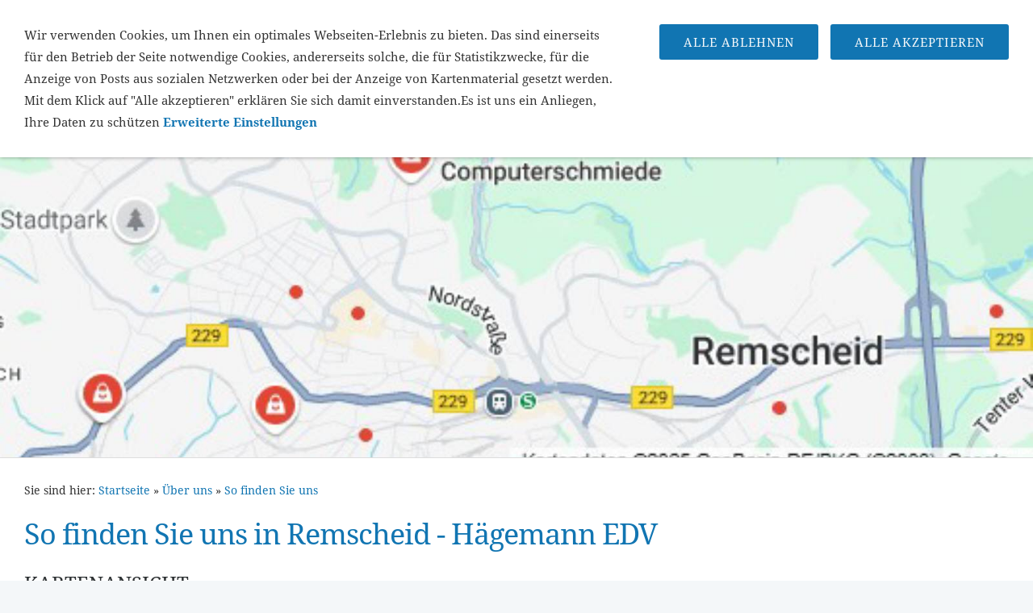

--- FILE ---
content_type: text/html
request_url: https://www.computerschmiede.com/ueber-uns/so-finden-sie-uns/index.html
body_size: 15285
content:
<!DOCTYPE html>
<html lang="de">

<head>
<title>So finden Sie uns in Remscheid - H&auml;gemann EDV</title>
<meta charset="ISO-8859-1" />
<meta http-equiv="X-UA-Compatible" content="IE=edge" />
<meta name="viewport" content="width=device-width, initial-scale=1.0">
<meta name="author" content="Die Computerschmiede - Peter H&auml;gemann" />
<meta name="description" content="Die Computerschmiede Peter H&auml;gemann Steinbergerstra&szlig;e.40 42855 Remscheid Tel. 02191/291288" />
<meta name="keywords" lang="de" content="Haegemann,Edv,Computer,Frischl&uuml;fter,Karte,IT,Computer,Landkarte,Ortsbeschreibung,Anfahrt,Handwerk,Karte,pc,Service,Adresse,Landkarte,Remscheid,+492191291288,Euro,Bitcoin,Notebook,EDV,Computer,Karte,Laptop,Server,Service,&quot;" />
<meta name="generator" content="SIQUANDO Web 12 (#3216-1889)" />
<link rel="stylesheet" type="text/css" href="../../assets/sf.css" />
<link rel="stylesheet" type="text/css" href="../../assets/sd.css" />
<link rel="stylesheet" type="text/css" href="../../assets/sc.css" />
<link rel="stylesheet" type="text/css" href="../../assets/cookieswarning.css" />
<link rel="shortcut icon" href="https://www.computerschmiede.com/images/favicon.ico" />
<link rel="canonical" href="https://www.computerschmiede.com/ueber-uns/so-finden-sie-uns/index.html" />
<script src="../../assets/jquery.js"></script>
<script src="../../assets/navigation.js"></script> 
<script src="../../assets/common.js"></script>
<script src="../../assets/cookieswarning.js"></script>
<script src="../../assets/ceteraslider.js"></script>
<script src="../../assets/sajx.js"></script>
<script>
	/* <![CDATA[ */

	$(document).ready(function() {
		$('#searchcriteria').ajaxSearch({
			url: '../../assets/sajx.php'
		});
	})
	
	/* ]]> */
</script>
</head>

<body>

<head>
<meta name="google-site-verification" content="CWVTW4NHbdf3clvCwx-CIyUzBsdRBK_K7olZ2bTy1mg" />
<title>Die Computerschmiede - Hägemann EDV</title>
<meta name="msvalidate.01" content="D52E7DEFAD58E111770F0C7837097133" />
<meta name=”norton-safeweb-site-verification” content=”authentication_string”/>
<meta name="norton-safeweb-site-verification" content="l7nx6l-5k4io-tps93xu9b-ocjo9zbix8f00y5pcev5bhz2756ccj1jbig0uc36ezy4wns30vd0lf-a0nr8nw3n2xbvcfokpk557b8tp8zzw1wg736pjbjjcsb0lawvk" /></head>
<body>
<html>
<head>
<meta name="msvalidate.01" content="D52E7DEFAD58E111770F0C7837097133" />
<title>Your SEO optimized title</title>
</head>
<body>
</html>
</body>
...
</body>
<meta name="city" content="Remscheid">
<meta name="country" content="Germany">
<meta name="state" content="Nordrhein-Westfalen">
<meta name="zipcode" content="42855">
<meta name="geo. position" content="51.1893400;7.1916130">
<meta name="geo. region" content="DE-NRW">
<meta name="geo. icbm" content="51.1893400;7.1916130">
<meta name="google-siteverification:"
google-site-verification:google7c74eae390c77801.html<!-- $Id: google_analytics.ccml 649 2020-08-27 14:14:53Z volker $ -->
<script type="text/javascript">
//<![CDATA[

if (typeof sqrCheckConsent==='undefined' || sqrCheckConsent('googleanalytics')) {

var gaJsHost = (("https:" == document.location.protocol) ? "https://ssl." : "http://www.");
document.write(unescape("%3Cscript src='" + gaJsHost + "google-analytics.com/ga.js' type='text/javascript'%3E%3C/script%3E"));

}

//]]>
</script>

<script type="text/javascript">
//<![CDATA[

if (typeof sqrCheckConsent==='undefined' || sqrCheckConsent('googleanalytics')) {

var pageTracker = _gat._getTracker('404-801-1470');
_gat._anonymizeIp();
pageTracker._setDomainName("none");  
pageTracker._setAllowLinker(true);
pageTracker._initData();
pageTracker._trackPageview();

}

//]]>
</script><div id="sqrmaincontainer">

<nav class="sqrnav">

<a href="../../index.html"><img class="sqrlogo" src="../../images/logo-schmiede_logo.gif" srcset="../../images/logo-schmiede_logo.gif, ../../images/logo-schmiede_logo2x.gif 2x" width="60" height="60" alt="" /></a><a href="#" class="sqrnavshow">Navigation öffnen</a>
<a href="#" class="sqrnavhide">Navigation schließen</a>

<ul>

<li class="sqrnavhome"><a href="../../index.html"><span>Startseite</span></a></li>

<li class="sqrnavactive"><a href="../index.html">&Uuml;ber uns</a>
<div><div>
<ul>

<li>

	<a href="../team/index.html">Team</a>
</li>
<li>

	<a href="../geschaeftszeiten/index.html">Gesch&auml;ftszeiten</a>
</li>
<li>

	<a href="./index.html">So finden Sie uns</a>
</li>
<li>

	<a href="../agb/index.html">AGB</a>
</li>
<li>

	<a href="../referenzen/index.html">Referenzen</a>
</li>
<li>

	<a href="../wissenswertes/index.html">Wissenswertes</a>
</li>
<li>

	<a href="../kosten/index.html">Kosten</a>
</li>
<li>

	<a href="../quixlar-labor/index.html">Quixlar! Labor</a>
</li>
<li>

	<a href="../die-zukunft/index.html">Die Zukunft</a>
</li>
</ul>
</div></div>
</li>
<li><a href="../../leistungen/index.html">Leistungen</a>
<div><div>
<ul>

<li>

	<a href="../../leistungen/livesupport/index.html">LiveSupport</a>
</li>
<li>

	<a href="../../leistungen/datenrettung/index.html">Datenrettung</a>
</li>
<li>

	<a href="../../leistungen/sicherheit/index.html">Sicherheit</a>
</li>
<li>

	<a href="../../leistungen/hardware/index.html">Hardware</a>
</li>
<li>

	<a href="../../leistungen/software/index.html">Software</a>
</li>
<li>

	<a href="../../leistungen/netzwerk/index.html">Netzwerktechnik</a>
</li>
<li>

	<a href="../../leistungen/webdesign/index.html">Webdesign</a>
</li>
<li>

	<a href="../../leistungen/schulungen/index.html">Schulungen</a>
</li>
<li>

	<a href="../../leistungen/service/index.html">Service</a>
</li>
<li>

	<a href="../../leistungen/leasing/index.html">Leasing</a>
</li>
<li>

	<a href="../../leistungen/erste-hilfe-am-pc/index.html">Erste-Hilfe-am-PC</a>
</li>
<li>

	<a href="../../leistungen/beratung/index.html">Beratung</a>
</li>
</ul>
</div></div>
</li>
<li><a href="../../quixlar/index.html">Quixlar</a>
</li>
<li><a href="../../jobs/index.html">Jobs</a>
</li>
<li><a href="../../support/index.html">Support</a>
<div><div>
<ul>

<li>

	<a href="../../support/bits-und-bytes/index.html">Bits und Bytes</a>
</li>
<li>

	<a href="../../support/computer-abc/index.html">Computer-ABC</a>
</li>
<li>

	<a href="../../support/leitfaden-zur-fehlerbehebung/index.html">Leitfaden zur Fehlerbehebung</a>
</li>
<li>

	<a href="../../support/onlinebanking---tips/index.html">Onlinebanking - Tips</a>
</li>
<li>

	<a href="../../support/kleines-online-shopping-lexikon/index.html">Kleines Online Shopping Lexikon</a>
</li>
<li>

	<a href="../../support/umgang-mit-akkus/index.html">Umgang mit Akkus</a>
</li>
<li>

	<a href="../../support/akku-ermitteln/index.html">Akku Pr&uuml;fen</a>
</li>
<li>

	<a href="../../support/recovery-dvd/index.html">Recovery-DVD</a>
</li>
<li>

	<a href="../../support/ereignisanzeige/index.html">Ereignisanzeige</a>
</li>
<li>

	<a href="../../support/fehlercodes/index.html">Fehlercodes</a>
</li>
<li>

	<a href="../../support/leistungssteigerung/index.html">Leistungssteigerung</a>
</li>
<li>

	<a href="../../support/technisches-wissen/index.html">Technisches-Wissen</a>
</li>
<li>

	<a href="../../support/pc-seriennummer/index.html">Pc-Seriennummer</a>
</li>
<li>

	<a href="../../support/handy-sicherheit/index.html">Handy-Sicherheit</a>
</li>
<li>

	<a href="../../support/mac-einstellungen/index.html">Mac-Einstellungen</a>
<ul>
<li>

	<a href="../../support/mac-einstellungen/mac-tastenkombination/index.html">Mac Tastenkombination</a>
</li>
<li>

	<a href="../../support/mac-einstellungen/outlook-im-mac/index.html">Outlook im Mac</a>
</li>
</ul>
</li>
<li>

	<a href="../../support/mit-neuem-geraet-benutzt/index.html">Mit neuem Ger&auml;t benutzt</a>
</li>
<li>

	<a href="../../support/windows-hilfen/index.html">Windows-Hilfen</a>
<ul>
<li>

	<a href="../../support/windows-hilfen/windows-10-probleme/index.html">Windows 10 Probleme</a>
</li>
<li>

	<a href="../../support/windows-hilfen/windows-11-probleme/index.html">Windows 11 Probleme</a>
</li>
<li>

	<a href="../../support/windows-hilfen/backup-windows-10/index.html">Backup Windows 10</a>
</li>
<li>

	<a href="../../support/windows-hilfen/windows-10-wlan-passwort/index.html">Windows 10 WLAN Passwort</a>
</li>
<li>

	<a href="../../support/windows-hilfen/windows-sonderzeichen/index.html">Windows Sonderzeichen</a>
</li>
<li>

	<a href="../../support/windows-hilfen/heimnetzwerk-kennwort/index.html">Heimnetzwerk Kennwort</a>
</li>
<li>

	<a href="../../support/windows-hilfen/partition-aendern/index.html">Partition &auml;ndern</a>
</li>
<li>

	<a href="../../support/windows-hilfen/computername-aendern/index.html">Computername &auml;ndern</a>
</li>
<li>

	<a href="../../support/windows-hilfen/outlook-aendern/index.html">Outlook &auml;ndern</a>
</li>
<li>

	<a href="../../support/windows-hilfen/winows---runterfahren/index.html">Windows - Runterfahren</a>
</li>
<li>

	<a href="../../support/windows-hilfen/windows-11-wiederherstellen/index.html">Windows 11 Wiederherstellen</a>
</li>
<li>

	<a href="../../support/windows-hilfen/edge-einstellung/index.html">EDGE-Einstellung</a>
</li>
<li>

	<a href="../../support/windows-hilfen/microsoftkonto/index.html">Microsoftkonto</a>
</li>
</ul>
</li>
<li>

	<a href="../../support/telefonbuch/index.html">Tel.Buch-&uuml;bertragen</a>
</li>
<li>

	<a href="../../support/bios---ansterung/index.html">Bios - Ansteuerung</a>
</li>
<li>

	<a href="../../support/fritzbox/index.html">FritzBox</a>
<ul>
<li>

	<a href="../../support/fritzbox/notfall-ip/index.html">Notfall-IP</a>
</li>
</ul>
</li>
<li>

	<a href="../../support/tel--tv-probleme/index.html">Tel. &amp; TV Probleme</a>
</li>
<li>

	<a href="../../support/bedienungsanleitungen/index.html">Bedienungsanleitungen</a>
</li>
</ul>
</div></div>
</li>
<li><a href="../../partner/index.html">L&uuml;fter</a>
</li>
<li><a href="../../maschinenmesser/index.html">Maschinenmesser</a>
</li>
<li><a href="../../werkzeughandel/index.html">Werkzeughandel</a>
</li>
<li><a href="../../shop/index.html">SHOP</a>
</li>
<li class="sqrnavsearch"><a href="#"><span>Suchen nach</span></a>
<div><div>
<form action="../../fts.php">
<input type="text" name="criteria" id="searchcriteria"  />
</form>

<div id="searchajax"></div>
</div></div>
</li>
</ul>
</nav>


<header data-autoprogress="5">
<div id="headercontainer">

<img src="../../images/anfahrt-computerschmiede.com_eyecatcher.jpg" alt="" />
</div>

</header>

<div class="sqrcontentcontainer">
<article class="content sqrcontent">
<div>
<div class="sqrpara" style="margin-bottom: 10px">
<div id="sqrbreadcrumbs">

Sie sind hier:

<a href="../../index.html">Startseite</a>

&raquo; <a href="../index.html">&Uuml;ber uns</a>
&raquo; <a href="./index.html">So finden Sie uns</a>
</div>
</div>
<div class="sqrpara">
<h1>So finden Sie uns in Remscheid - H&auml;gemann EDV</h1>
</div>
<div class="sqrpara">
<h2 id="170118aa68101c901">Kartenansicht</h2>
<figure class="sqrfigr">
<img width="640" height="798" src="../../images/cpu-computerschmiede-17_640.jpg" class="sqrfigcontent" alt="" />

</figure>
<p style=""><b>So finden Sie uns<br/><br/></b>Willkommen auf unserer &bdquo;So finden Sie uns&ldquo;-Seite! Hier geben wir Ihnen alle Informationen, die Sie ben&ouml;tigen, um uns problemlos zu erreichen.<br/><br/><b>Adresse:<br/><br/></b>Die Computerschmiede<br/><br/>Steinbergerstra&szlig;e. 40 <br/><br/>42855 Remscheid <br/><br/>Deutschland <br/><br/><b>&Ouml;ffentliche Verkehrsmittel:<br/><br/></b>Wenn Sie mit &ouml;ffentlichen Verkehrsmitteln anreisen, haben Sie folgende Optionen:<br/><br/>- Bus: Die Buslinien [670] halten direkt in der N&auml;he. Steigen Sie an der Haltestelle<br/><br/>(Steinberger Stra&szlig;e. Steinberg / Heidmanns. Steinberg Schule. H&auml;gener Stra&szlig;e aus.)<br/><br/><b>Parkm&ouml;glichkeiten:<br/><br/></b>Falls Sie mit dem Auto kommen, stehen Ihnen ausreichend Parkpl&auml;tze vor dem Haus zur Verf&uuml;gung. Nutzen Sie einfach die Parkpl&auml;tze an der [Stra&szlig;e oder Parkplatzbezeichnung], die sich direkt vor unserem Geb&auml;ude befinden.<br/><br/><b>Anfahrtsbeschreibung:<br/><br/></b>F&uuml;r eine einfache Anfahrt haben wir Ihnen eine detaillierte Wegbeschreibung erstellt:<br/><br/>- Von [Lenneperstra&szlig;e/B229]: Nehmen Sie die [Lenneperstra&szlig;e.] in Richtung [Remscheid/Hauptbahnhof/Nordstra&szlig;e] und folgen der Nordstra&szlig;e bis zur Kreuzung Steinbergerstr. dort rechts abbiegen und bis zur Steinbergerstra&szlig;e.40 - folgen Sie den Schildern zu [Die Computerschmiede].<br/><br/>Das Ziel befindet sich auf der rechten Seite<br/><br/><b>Kontakt:<br/><br/></b>Bei Fragen oder wenn Sie Hilfe bei der Anreise ben&ouml;tigen, k&ouml;nnen Sie uns jederzeit kontaktieren:<br/><br/>- Telefon: [02191/291288]<br/><br/>- E-Mail: [info@computerschmiede.com]<br/><br/>Wir freuen uns darauf, Sie bald bei uns begr&uuml;&szlig;en zu d&uuml;rfen!<br/><br/><br/><br/></p>
</div>
<div class="sqrpara sqrparamobilefw">
<figure class="sqrfig sqrfigwidth3">
<img width="586" height="320" src="../../images/dataplmusdaq3-rt5nweu9y0iir_vgxods1xylbljroo8n_1038.jpg" srcset="../../images/dataplmusdaq3-rt5nweu9y0iir_vgxods1xylbljroo8n_1038.jpg 1038w, ../../images/dataplmusdaq3-rt5nweu9y0iir_vgxods1xylbljroo8n_640.jpg 640w" sizes="100vw" class="sqrfigcontent" alt="" />
</figure></div>
<div class="sqrpara">
<h2 id="170118aa591229c01">Wegbeschreibung</h2>
<figure class="sqrfigr">
<a title="" class="sqrlblink" href="../../images/anfahrt-computerschmiede.com.jpg">
<img width="532" height="192" src="../../images/anfahrt-computerschmiede.com_640.jpg" class="sqrfigcontent" alt="" />

</a>
<figcaption>
<b></b> So finden unsere Kunden zu uns.</figcaption>
</figure>
<p style="">Von der Autobahn in Richtung Remscheid fahren, am Andersen Hotel Kreuzung Bahnhof rechts Richtung Innenstadt und sofort wieder rechts in die Nordstr. An der n&auml;chsten Kreuzung rechts in die Steinber...</p>
</div>
</div>
</article>

</div>

<footer>
<div class="sqrcommonlinks">
<a href="../../impressum.html">Impressum</a>
<a href="../../kontakt.html">Kontakt</a>
<a href="../../datenschutzerklaerung.html">Datenschutzerkl&auml;rung</a>
</div>
<div class="sqrfootertext">
Die Computerschmiede - Schneller IT-Service vor Ort- Ihre Technik unsere L&ouml;sung. - Tel. 02191-291288</div>
</footer>

</div>

<div class="sqrcookie sqrcookietop">
  <p>Wir verwenden Cookies, um Ihnen ein optimales Webseiten-Erlebnis zu bieten. Das sind einerseits für den Betrieb der Seite notwendige Cookies, andererseits solche, die für Statistikzwecke, für die Anzeige von Posts aus sozialen Netzwerken oder bei der Anzeige von Kartenmaterial gesetzt werden. Mit dem Klick auf "Alle akzeptieren" erklären Sie sich damit einverstanden.Es ist uns ein Anliegen, Ihre Daten zu schützen <a class="link" href="../../datenschutzerklaerung.html">Erweiterte Einstellungen</a></p>
  <button class="sqrbutton sqrcookieaccept">Alle Akzeptieren</button>
  <button class="sqrbutton sqrcookiedecline">Alle ablehnen</button>
</div></body>

</html>


--- FILE ---
content_type: text/css
request_url: https://www.computerschmiede.com/assets/sf.css
body_size: 979
content:
@font-face {
  font-family: 'Noto Serif';
  font-style: normal;
  font-weight: 400;
  src: local('Noto Serif'), local('NotoSerif'), url(notoserif.woff) format('woff');
}
@font-face {
  font-family: 'Noto Serif';
  font-style: normal;
  font-weight: 700;
  src: local('Noto Serif Bold'), local('NotoSerif-Bold'), url(notoserifbold.woff) format('woff');
}
@font-face {
  font-family: 'Noto Serif';
  font-style: italic;
  font-weight: 400;
  src: local('Noto Serif Italic'), local('NotoSerif-Italic'), url(notoserifitalic.woff) format('woff');
}
@font-face {
  font-family: 'Noto Serif';
  font-style: italic;
  font-weight: 700;
  src: local('Noto Serif Bold Italic'), local('NotoSerif-BoldItalic'), url(notoserifbolditalic.woff) format('woff');
}
body, input, textarea, select, button {
  font-family: 'Noto Serif', Verdana, Arial, sans-serif;
  font-size: 15px;
}
h3 {
  font-size: 15px;
  font-weight: normal;
  text-transform: uppercase;
}
h1 {
  font-size: 36px;
  font-weight: normal;
  letter-spacing: -1px;
}
h2 {
  font-size: 24px;
  font-weight: normal;
  text-transform: uppercase;
}



--- FILE ---
content_type: image/svg+xml
request_url: https://www.computerschmiede.com/assets/search.svg
body_size: 602
content:
﻿<?xml version="1.0" encoding="utf-8"?>
<!DOCTYPE svg PUBLIC "-//W3C//DTD SVG 1.1//EN" "http://www.w3.org/Graphics/SVG/1.1/DTD/svg11.dtd">
<svg xmlns="http://www.w3.org/2000/svg" xmlns:xlink="http://www.w3.org/1999/xlink" version="1.1" baseProfile="full" width="18" height="18" viewBox="0 0 18.00 18.00" enable-background="new 0 0 18.00 18.00" xml:space="preserve">
	<path fill="#2d3133" fill-opacity="1" stroke-width="0.2" stroke-linejoin="miter" d="M 7,1C 10.3137,1 13,3.68629 13,7C 13,8.50022 12.4494,9.87184 11.5393,10.9238L 17.348,16.7326L 16.6409,17.4397L 10.8245,11.6233C 9.78622,12.4832 8.45346,13 7,13C 3.68629,13 1,10.3137 1,7C 1,3.68629 3.68629,1 7,1 Z M 7,2C 4.23858,2 2,4.23858 2,7C 2,9.76143 4.23858,12 7,12C 9.76142,12 12,9.76143 12,7C 12,4.23858 9.76142,2 7,2 Z "/>
</svg>


--- FILE ---
content_type: image/svg+xml
request_url: https://www.computerschmiede.com/assets/home.svg
body_size: 559
content:
﻿<?xml version="1.0" encoding="utf-8"?>
<!DOCTYPE svg PUBLIC "-//W3C//DTD SVG 1.1//EN" "http://www.w3.org/Graphics/SVG/1.1/DTD/svg11.dtd">
<svg xmlns="http://www.w3.org/2000/svg" xmlns:xlink="http://www.w3.org/1999/xlink" version="1.1" baseProfile="full" width="18" height="18" viewBox="0 0 18.00 18.00" enable-background="new 0 0 18.00 18.00" xml:space="preserve">
	<path fill="#2d3133" fill-opacity="1" stroke-linejoin="miter" d="M 8,16L 8,17L 7,17L 5,17L 4,17L 4,16L 4,10L 1.45833,10L 1.33333,10L 0,10L 9,1L 18,10L 16.75,10L 16.6042,10L 14,10L 14,16L 14,17L 13,17L 11,17L 10,17L 10,16L 10,12L 8,12L 8,16 Z M 4,9L 5,9L 5,10L 5,16L 7,16L 7,11L 11,11L 11,16L 13,16L 13,10L 13,9L 14,9L 15.5959,9L 9,2.45834L 2.45833,9L 4,9 Z "/>
</svg>
